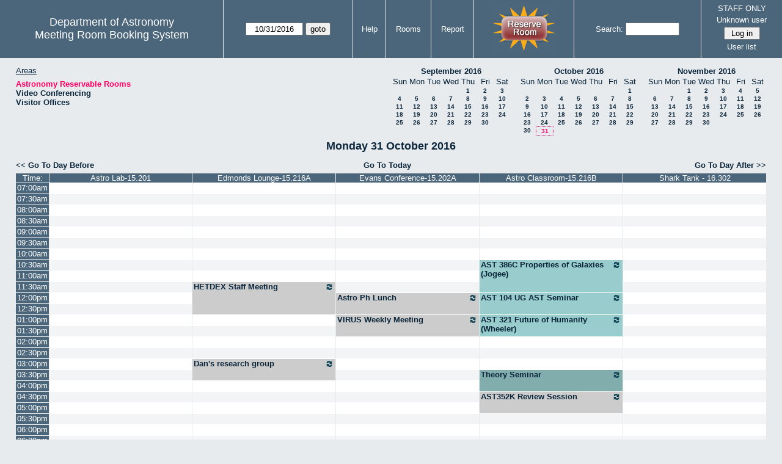

--- FILE ---
content_type: text/html; charset=utf-8
request_url: https://www.as.utexas.edu/meeting/day.php?year=2016&month=10&day=31&area=2&room=35
body_size: 87044
content:
<!DOCTYPE html>
<html>
  <head>
  <meta charset="utf-8">
    <link href="jquery/ui/css/sunny/jquery-ui-1.8.16.custom.css" rel="stylesheet" type="text/css">
    
    <link href="jquery/datatables/css/mrbs-page.css" rel="stylesheet" type="text/css">
    <link href="jquery/datatables/css/mrbs-table.css" rel="stylesheet" type="text/css">
    <link href="jquery/datatables/css/ColReorder.css" rel="stylesheet" type="text/css">
    <link href="jquery/datatables/css/ColVis.css" rel="stylesheet" type="text/css">
    
    <link rel="stylesheet" href="mrbs.css.php" type="text/css">
    <link rel="stylesheet" media="print" href="mrbs-print.css.php" type="text/css">

    <!--[if IE]>
    <link rel="stylesheet" href="mrbs-ie.css" type="text/css">
    <![endif]-->
    <!--[if IE 8]>
    <link rel="stylesheet" href="mrbs-ie8.css" type="text/css">
    <![endif]-->
    <!--[if lte IE 8]>
    <link rel="stylesheet" href="mrbs-ielte8.css" type="text/css">
    <![endif]-->
    <!--[if lte IE 7]>
    <link rel="stylesheet" href="mrbs-ielte7.css.php" type="text/css">
    <![endif]-->
    <!--[if lte IE 6]>
    <link rel="stylesheet" href="mrbs-ielte6.css" type="text/css">
    <![endif]-->
    
    <meta name="robots" content="noindex">
    <title>Meeting Room Booking System</title>

        
    <script type="text/javascript" src="jquery/jquery-1.6.4.min.js"></script>
    <script type="text/javascript" src="jquery/ui/jquery-ui-1.8.16.custom.min.js"></script>
    <script type="text/javascript" src="jquery/ui/jquery-ui-i18n.js"></script>
        <script type="text/javascript" src="jquery/ui/jquery-ui-datepicker-en.js"></script>
    <script type="text/javascript" src="jquery/ui/jquery-ui-datepicker-en-US.js"></script>
     
        <script type="text/javascript">
      //<![CDATA[
      var lteIE6 = false;
      //]]>
    </script>
    <!--[if lte IE 6]>
    <script type="text/javascript">
      //<![CDATA[
      var lteIE6 = true;
      //]]>
    </script>
    <![endif]-->
    
        <script type="text/javascript">
      //<![CDATA[
      var lteIE7 = false;
      //]]>
    </script>
    <!--[if lte IE 7]>
    <script type="text/javascript">
      //<![CDATA[
      var lteIE7 = true;
      //]]>
    </script>
    <![endif]-->
    
        <script type="text/javascript">
      //<![CDATA[
      var lteIE8 = false;
      //]]>
    </script>
    <!--[if lte IE 8]>
    <script type="text/javascript">
      //<![CDATA[
      var lteIE8 = true;
      //]]>
    </script>
    <![endif]-->
      
        <script type="text/javascript">

//<![CDATA[

function getErrorList(errors)
{
  var result = {html: '', text: ''};
  var patternSpan = /<span[\s\S]*span>/gi;
  var patternTags = /<\S[^><]*>/g;
  result.html += "<ul>";
  for (var i=0; i<errors.length; i++)
  {
    result.html += "<li>" + errors[i] + "<\/li>";
    result.text += '(' + (i+1).toString() + ') ';
        result.text += errors[i].replace(patternSpan, '').replace(patternTags, '') + "  \n";
  }
  result.html += "<\/ul>";
  return result;
}

$(function() {
  $.datepicker.setDefaults($.datepicker.regional['en']);
$.datepicker.setDefaults($.datepicker.regional['en']);
  $.datepicker.setDefaults({
    showOtherMonths: true,
    selectOtherMonths: true,
    changeMonth: true,
    changeYear: true,
    duration: 'fast',
    showWeek: false,
    firstDay: 0,
    altFormat: 'yy-mm-dd',
    onClose: function(dateText, inst) {datepicker_close(dateText, inst);}
  });
});


function datepicker_close(dateText, inst, formId)
{
  var alt_id = inst.id + '_alt';
  var date = document.getElementById(alt_id).value.split('-');
  document.getElementById(alt_id + '_year').value  = date[0];
  document.getElementById(alt_id + '_month').value = date[1];
  document.getElementById(alt_id + '_day').value   = date[2];
  document.getElementById(inst.id).blur();
    if (formId)
  {
    var form = document.getElementById(formId);
    form.submit();
  }
}




$(window).load(function() {

    // if there's a logon box, set the username input field in focus
  var logonForm = document.getElementById('logon');
  if (logonForm && logonForm.NewUserName)
  {
    logonForm.NewUserName.focus();
  }
  
    if (!lteIE6)
  {
    $('<input>').attr({
        type: 'hidden',
        name: 'datatable',
        value: '1'
      }).appendTo('#header_search');
  }
  

      var table = $('table.dwm_main');
    
        table.find('td.multiple_booking')
        .removeClass('maximized')
        .addClass('minimized');
        table.find('div.multiple_control')
        .click(function() {
            var cell = $(this).closest('td');
            if (cell.hasClass('maximized'))
            {
              cell.removeClass('maximized')
              cell.addClass('minimized');
            }
            else
            {
              cell.removeClass('minimized')
              cell.addClass('maximized');
            }
          });
                                          
     
          if (!lteIE8)
      {
                function getSides(jqObject)
        {
          var sides = {};
          sides.n = Math.ceil(jqObject.offset().top);
          sides.w = Math.ceil(jqObject.offset().left);
          sides.s = Math.floor(sides.n + jqObject.outerHeight());
          sides.e = Math.floor(sides.w + jqObject.outerWidth());
          return sides;
        }
        
        
                function rectanglesIdentical(r1, r2)
        {
          var tolerance = 2;            return ((Math.abs(r1.n - r2.n) < tolerance) &&
                  (Math.abs(r1.s - r2.s) < tolerance) &&
                  (Math.abs(r1.e - r2.e) < tolerance) &&
                  (Math.abs(r1.w - r2.w) < tolerance));
        }
            
                              
                 
        function rectanglesOverlap(r1, r2)
        {
                    if ( (( ((r1.w > r2.w) && (r1.w < r2.e)) || ((r1.e > r2.w) && (r1.e < r2.e)) ) && (r1.n < r2.s) && (r1.s > r2.n)) ||
               (( ((r1.n > r2.n) && (r1.n < r2.s)) || ((r1.s > r2.n) && (r1.s < r2.s)) ) && (r1.w < r2.e) && (r1.e > r2.w)) )
          {
            return true;
          }
                    if ((r1.w >= r2.w) && (r1.n >= r2.n) && (r1.e <= r2.e) && (r1.s <= r2.s))
          {
            return true;
          }
                    if ((r2.w >= r1.w) && (r2.n >= r1.n) && (r2.e <= r1.e) && (r2.s <= r1.s))
          {
            return true;
          }
          return false;
        }
            
            
                function overlapsBooked(rectangle)
        {
                    for (var i=0; i<bookedMap.length; i++)
          {
            if (rectanglesOverlap(rectangle, bookedMap[i]))
            {
              return true;
            }
          }
          return false;
        }
      
                function getDataName(jqObject)
        {
          possibleNames = ['room', 'date', 'seconds'];
          for (var i=0; i<possibleNames.length; i++)
          {
            if (jqObject.data(possibleNames[i]) !== undefined)
            {
              return possibleNames[i];
            }
          }
          return false;
        }
        
        
        function redrawClones()
        {
          table.find('div.clone').each(function() {
              var clone = $(this);
              var original = clone.prev();
              clone.width(original.outerWidth())
                   .height(original.outerHeight())
            });
        }
        
        function getTableData(table, tableData)
        {
                    tableData.x = {};
          tableData.x.data = [];
          var columns = table.find('thead tr:first-child th').not('.first_last');
          columns.each(function() {
              if (tableData.x.key === undefined)
              {
                tableData.x.key = getDataName($(this));
              }
              tableData.x.data.push({coord: $(this).offset().left,
                                     value: $(this).data(tableData.x.key)});
            });
                    columns.filter(':last').each(function() {
              var value = null;
              if (tableData.x.key == 'seconds')
              {
                value = tableData.x.data[tableData.x.data.length - 1].value +
                        tableData.x.data[1].value - tableData.x.data[0].value;
              }
              tableData.x.data.push({coord: $(this).offset().left + $(this).outerWidth(),
                                     value: value});
            });

          tableData.y = {};
          tableData.y.data = [];
          var rows = table.find('tbody td:first-child').not('.multiple_booking td');
          rows.each(function() {
              if (tableData.y.key === undefined)
              {
                tableData.y.key = getDataName($(this));
              }
              tableData.y.data.push({coord: $(this).offset().top,
                                     value: $(this).data(tableData.y.key)});
            });
                    rows.filter(':last').each(function() {
              var value = null;
              if (tableData.y.key == 'seconds')
              {
                value = tableData.y.data[tableData.y.data.length - 1].value + 
                        tableData.y.data[1].value - tableData.y.data[0].value;
              }
              tableData.y.data.push({coord: $(this).offset().top + $(this).outerHeight(),
                                     value: value});
            });
        }
        
        
                function outsideTable(p)
        {
          return ((p.x < tableData.x.data[0].coord) ||
                  (p.y < tableData.y.data[0].coord) ||
                  (p.x > tableData.x.data[tableData.x.data.length - 1].coord) ||
                  (p.y > tableData.y.data[tableData.y.data.length - 1].coord) );
        }
        
                function snapToGrid(div, side, force)
        {
          var snapGap = (force) ? 100000: 20;           var tolerance = 2;           var isLR = (side=='left') || (side=='right');
 
          data = (isLR) ? tableData.x.data : tableData.y.data;

          for (var i=0; i<(data.length -1); i++)
          {
            var topLeft = data[i].coord + 1;
            var bottomRight = data[i+1].coord;
            var divTop = div.offset().top;
            var divLeft = div.offset().left;
            var divWidth = div.outerWidth();
            var divHeight = div.outerHeight();
            switch (side)
            {
              case 'top':
                thisCoord = divTop;
                break;
              case 'bottom':
                thisCoord = divTop + divHeight;
                break;
              case 'left':
                thisCoord = divLeft;
                break;
              case 'right':
                thisCoord = divLeft + divWidth;
                break;
            }
            var gapTopLeft = thisCoord - topLeft;
            var gapBottomRight = bottomRight - thisCoord;
            
            if (((gapTopLeft>0) && (gapBottomRight>0)) ||
                                ((i==0) && (gapTopLeft<0)) ||
                ((i==(data.length-2)) && (gapBottomRight<0)) )
            {
              var gap = bottomRight - topLeft;
              
              if ((gapTopLeft <= gap/2) && (gapTopLeft < snapGap))
              {
                switch (side)
                {
                  case 'left':
                    div.offset({top: divTop, left: topLeft});
                    div.width(divWidth + gapTopLeft);
                    break;
                  case 'right':
                                        if ((divWidth - gapTopLeft) < tolerance)
                    {
                      div.width(divWidth + gapBottomRight);
                    }
                    else
                    {
                      div.width(divWidth - gapTopLeft);
                    }
                    break;
                  case 'top':
                    div.offset({top: topLeft, left: divLeft});
                    div.height(divHeight + gapTopLeft);
                    break;
                  case 'bottom':
                    div.height(divHeight - gapTopLeft);
                    break;
                }
                return;
              }
              else if ((gapBottomRight <= gap/2) && (gapBottomRight < snapGap))
              {
                switch (side)
                {
                  case 'left':
                                        if ((divWidth - gapBottomRight) < tolerance)
                    {
                      div.offset({top: div.Top, left: topLeft});
                      div.width(divWidth + gapTopLeft);
                    }
                    else
                    {
                      div.offset({top: divTop, left: bottomRight});
                      div.width(divWidth - gapBottomRight);
                    }
                    break;
                  case 'right':
                    div.width(divWidth + gapBottomRight);
                    break;
                  case 'top':
                    div.offset({top: bottomRight, left: divLeft});
                    div.height(divHeight - gapBottomRight);
                    break;
                  case 'bottom':
                    div.height(divHeight + gapBottomRight);
                    break;
                }
                return;
              }
            }
          }          }                

                function getBookingParams(div)
        {
          var params = {};
          var data;
          var tolerance = 2;           var cell = {x: {}, y: {}}
          cell.x.start = div.offset().left;
          cell.y.start = div.offset().top;
          cell.x.end = cell.x.start + div.outerWidth();
          cell.y.end = cell.y.start + div.outerHeight();
          for (var axis in cell)
          {
            data = tableData[axis].data;
            if (params[tableData[axis].key] === undefined)
            {
              params[tableData[axis].key] = [];
            }
            for (var i=0; i<data.length; i++)
            {
              if ((data[i].coord + tolerance) > cell[axis].end)
              {
                                if ((tableData[axis].key == 'seconds') ||
                    (params[tableData[axis].key].length == 0))
                {
                  params[tableData[axis].key].push(data[i].value);
                }
                break;
              }
              if ((data[i].coord + tolerance) > cell[axis].start)
              {
                params[tableData[axis].key].push(data[i].value);
              }
            }
          }
          return params;
        }
        
        
        function getRowNumber(y)
        {
          for (var i=0; i<tableData.y.data.length - 1; i++)
          {
            if (y >= tableData.y.data[i].coord && y < tableData.y.data[i+1].coord)
            {
              return i;
            }
          }
          return null;
        }
              
                var highlightRowLabels = function (div)
        {
          if (highlightRowLabels.rows === undefined)
          {
                        highlightRowLabels.rows = [];
            table.find('tbody tr').each(function() {
                highlightRowLabels.rows.push($(this).find('td.row_labels'));
              });
          }
          var divStartRow = getRowNumber(div.offset().top);
          var divEndRow = getRowNumber(div.offset().top + div.outerHeight());
          for (var i=0; i<highlightRowLabels.rows.length ; i++)
          {
            if (((divStartRow === null) || (divStartRow <= i)) && 
                ((divEndRow === null) || (i < divEndRow)))
            {
              highlightRowLabels.rows[i].addClass('selected');
            }
            else
            {
              highlightRowLabels.rows[i].removeClass('selected');
            }
          }
        }
        
        
                function clearRowLabels()
        {
          if (highlightRowLabels.rows !== undefined)
          {
            for (var i=0; i<highlightRowLabels.rows.length; i++)
            {
              highlightRowLabels.rows[i].removeClass('selected');
            }
          }
        }
        
        
        var tableData = {};
        getTableData(table, tableData);
      
                var bookedMap = [];

        var downHandler = function(e) {
                        table.find('td').not('td.new, td.row_labels').each(function() {
                bookedMap.push(getSides($(this)));
              });
                        table.wrap('<div class="resizing"><\/div>');
            var jqTarget = $(e.target);
            downHandler.origin = jqTarget.offset();
            downHandler.firstPosition = {x: e.pageX, y: e.pageY};
                        downHandler.originalLink = jqTarget.find('a').andSelf('a').attr('href');
            downHandler.box = $('<div class="div_select">');
              
            downHandler.box.offset(downHandler.origin);
            $(document.body).append(downHandler.box);
          };
          
        var moveHandler = function(e) {
            var box = downHandler.box;
            var oldBoxOffset = box.offset();
            var oldBoxWidth = box.outerWidth();
            var oldBoxHeight = box.outerHeight();
            
                        if ((downHandler.maxWidth && (e.pageX < downHandler.origin.left)) ||
                (downHandler.maxHeight && (e.pageY < downHandler.origin.top)))
            {
              return;
            }
                        if (e.pageX < downHandler.origin.left)
            {
              if (e.pageY < downHandler.origin.top)
              {
                box.offset({top: e.pageY, left: e.pageX})
              }
              else
              {
                box.offset({top: downHandler.origin.top, left: e.pageX})
              }
            }
            else if (e.pageY < downHandler.origin.top)
            {
              box.offset({top: e.pageY, left: downHandler.origin.left})
            }
            else
            {
              box.offset(downHandler.origin);
            }
            box.width(Math.abs(e.pageX - downHandler.origin.left))
            box.height(Math.abs(e.pageY - downHandler.origin.top));
            var boxSides = getSides(box);
            snapToGrid(box, 'top');
            snapToGrid(box, 'bottom');
            snapToGrid(box, 'right');
            snapToGrid(box, 'left');
                        if (overlapsBooked(getSides(box)))
            {
              box.offset(oldBoxOffset)
                 .width(oldBoxWidth)
                 .height(oldBoxHeight);
            }
                        if (outsideTable({x: e.pageX, y: e.pageY}))
            {
              if (!moveHandler.outside)
              {
                box.addClass('outside');
                moveHandler.outside = true;
                clearRowLabels();
              }
            }
            else if (moveHandler.outside)
            {
              box.removeClass('outside');
              moveHandler.outside = false;
            }
                        if (!moveHandler.outside)
            {
              highlightRowLabels(box);
            }
          };
 
               
        var upHandler = function(e) {
            e.preventDefault();
            var tolerance = 2;             var box = downHandler.box;
            var params = getBookingParams(box);
            $(document).unbind('mousemove',moveHandler);
            $(document).unbind('mouseup', upHandler);
                        $('table.dwm_main').unwrap();
                        if (outsideTable({x: e.pageX, y: e.pageY}))
            {
              box.remove();
              return;
            }
                        else if ((Math.abs(e.pageX - downHandler.firstPosition.x) <= tolerance) &&
                     (Math.abs(e.pageY - downHandler.firstPosition.y) <= tolerance))
            {
              if (downHandler.originalLink !== undefined)
              {
                window.location = downHandler.originalLink;
              }
              else
              {
                box.remove();
              }
              return;
            }
                        var queryString = 'drag=1';              queryString += '&area=2';
            queryString += '&start_seconds=' + params.seconds[0];
            queryString += '&end_seconds=' + params.seconds[params.seconds.length - 1];
                          for (var i=0; i<params.room.length; i++)
              {
                queryString += '&rooms[]=' + params.room[i];
              }
              queryString += '&day=31';
              queryString += '&month=10';
              queryString += '&year=2016';
                          window.location = 'edit_entry.php?' + queryString;
            return;
          };

          
             
        table.find('td.new').each(function() {
            $(this).find('a').click(function(event) {
                event.preventDefault();
              });
            $(this).mousedown(function(event) {
                event.preventDefault();
                downHandler(event);
                $(document).bind('mousemove', moveHandler);
                $(document).bind('mouseup', upHandler);
              })
          });
            
          
          
                table.find('td.writable')
          .each(function() {
                            var divResize = function (event, ui)
              {
                if (divResize.origin === undefined)
                {
                  divResize.origin = divBooking.offset();
                  divResize.lastPosition = $.extend({}, divClone.position());
                  divResize.lastSize = {width: divClone.outerWidth(),
                                        height: divClone.outerHeight()};
                }

                var rectangle = {};
                rectangle.n = Math.round(divResize.origin.top + divClone.position().top);
                rectangle.w = Math.round(divResize.origin.left + divClone.position().left);
                rectangle.s = rectangle.n + Math.round(divClone.outerHeight());
                rectangle.e = rectangle.w + Math.round(divClone.outerWidth());
                            
                if (overlapsBooked(rectangle))
                {
                  divClone.resizable("disable");
                }
                else if (divClone.resizable('option', 'disabled'))
                {
                  divClone.resizable("enable");
                }
                              
                                if (divClone.position().left != divResize.lastPosition.left)
                {
                  snapToGrid(divClone, 'left');
                }
                                if ((divClone.position().left + divClone.outerWidth()) != (divResize.lastPosition.left + divResize.lastSize.width))
                {
                  snapToGrid(divClone, 'right');
                }
                                if (divClone.position().top != divResize.lastPosition.top)
                {
                  snapToGrid(divClone, 'top');
                }
                                if ((divClone.position().top + divClone.outerHeight()) != (divResize.lastPosition.top + divResize.lastSize.height))
                {
                  snapToGrid(divClone, 'bottom');
                }
                
                highlightRowLabels(divClone);
                
                divResize.lastPosition = $.extend({}, divClone.position());
                divResize.lastSize = {width: divClone.outerWidth(),
                                      height: divClone.outerHeight()};
              }              
            
                            var divResizeStart = function (event, ui)
              {
                                table.wrap('<div class="resizing"><\/div>');
                                divClone.css('max-width', 'none');
                                $('<div class="outline"><\/div>')
                    .width(divClone.outerWidth() - 2)
                    .height(divClone.outerHeight() - 2)
                    .offset(divClone.offset())
                    .appendTo($('div.resizing'));
                                table.find('td').not('td.new, td.row_labels').not(divBooking.closest('td')).each(function() {
                    bookedMap.push(getSides($(this)));
                  });

              }              
            
                            var divResizeStop = function (event, ui)
              {
                                bookedMap = [];
              
                if (divClone.resizable('option', 'disabled'))
                { 
                                    divClone.resizable('enable')
                          .offset(divBooking.offset())
                          .width(divBooking.outerWidth())
                          .height(divBooking.outerHeight());
                }
                else
                {
                                    snapToGrid(divClone, 'left', true);
                  snapToGrid(divClone, 'right', true);
                  snapToGrid(divClone, 'top', true);
                  snapToGrid(divClone, 'bottom', true);
                }
              
                                $('div.outline').remove();
                                $('table.dwm_main').unwrap();
              
                var r1 = getSides(divBooking);
                var r2 = getSides(divClone);
                if (!rectanglesIdentical(r1, r2))
                {
                                    var data = {ajax: 1, 
                              commit: 1,
                              day: 31,
                              month: 10,
                              year: 2016};
                                    data.id = divClone.data('id');
                                    var oldParams = getBookingParams(divBooking);
                  var newParams = getBookingParams(divClone);
                  if (newParams.seconds !== undefined)
                  {
                                        if (newParams.seconds[0] != oldParams.seconds[0])
                    {
                      data.start_seconds = newParams.seconds[0];
                    }
                    if (newParams.seconds[newParams.seconds.length - 1] !=
                        oldParams.seconds[oldParams.seconds.length - 1])
                    {
                      data.end_seconds = newParams.seconds[newParams.seconds.length - 1];
                                          }
                  }
                                      data.page = 'day';
                    data.start_day = 31;
                    data.start_month = 10;
                    data.start_year = 2016;
                                      data.end_day = data.start_day;
                  data.end_month = data.start_month;
                  data.end_year = data.start_year;
                  if (newParams.room !== undefined)
                  {
                    data.rooms = newParams.room;
                  }
                                    $.post('edit_entry_handler.php',
                         data,
                         function(result) {
                            if (result.valid_booking)
                            {
                                                            table.empty();
                              table.html(result.table_innerhtml);
                              $(window).trigger('load');
                            }
                            else
                            {
                              divClone.offset(divBooking.offset())
                                      .width(divBooking.outerWidth())
                                      .height(divBooking.outerHeight());
                              var alertMessage = '';
                              if (result.conflicts.length > 0)
                              {
                                alertMessage += 'The new booking will conflict with the following entries' + ":  \n\n";
                                var conflictsList = getErrorList(result.conflicts);
                                alertMessage += conflictsList.text;
                              }
                              if (result.rules_broken.length > 0)
                              {
                                if (result.conflicts.length > 0)
                                {
                                  alertMessage += "\n\n";
                                }
                                alertMessage += 'The new booking will conflict with the following policies' + ":  \n\n";
                                var rulesList = getErrorList(result.rules_broken);
                                alertMessage += rulesList.text;
                              }
                              alert(alertMessage);
                            }
                          },
                         'json');
                }
              }              
                            var directions = {times: {plus: true, minus: true},
                                other: {plus: true, minus: true}};
              if ($(this).hasClass('series'))
              {
                                directions.other = {plus: false, minus: false};
              }
                            if ($(this).hasClass('multiday_start'))
              {
                directions.times.minus = false;
                directions.other = {plus: false, minus: false};
              }
              if ($(this).hasClass('multiday_end'))
              {
                directions.times.plus = false;
                directions.other = {plus: false, minus: false};
              }
                            var aHandles = [];
              if (directions.times.plus)
              {
                aHandles.push('s');
              }
              if (directions.times.minus)
              {
                aHandles.push('n');
              }
              if (directions.other.plus)
              {
                aHandles.push('e');
              }
              if (directions.other.minus)
              {
                aHandles.push('w');
              }
                            var corners = ['nw', 'ne', 'se', 'sw'];
              for (var i=0; i<corners.length; i++)
              {
                if ((aHandles.indexOf(corners[i][0]) >= 0) &&
                    (aHandles.indexOf(corners[i][1]) >= 0))
                {
                  aHandles.push(corners[i]);
                }
              }
              var handles = aHandles.join(',');
              var divBooking = $(this).children('div');
              var divClone = divBooking.clone();
              divBooking.css('visibility', 'hidden');
              divClone.css('z-index', '500')
                      .css('position', 'absolute')
                      .css('top', '0')
                      .css('left', '0')
                      .css('background-color', $(this).css('background-color'))
                      .css('max-height', 'none')
                      .css('min-height', '17px')
                      .addClass('clone')
                      .width(divBooking.outerWidth())
                      .height(divBooking.outerHeight())
              if (handles)
              {
                divClone.resizable({handles: handles,
                                    resize: divResize,
                                    start: divResizeStart,
                                    stop: divResizeStop});
              }
              divClone.appendTo($(this));
              $(this).css('background-color', 'transparent')
                     .wrapInner('<div style="position: relative"><\/div>');
            });

        $(window).resize(function(event) {
            if (event.target == this)              {
                            redrawClones();
              getTableData(table, tableData);
            }
          });

                table.find('div.multiple_control')
            .click(function() {
                redrawClones();
                getTableData(table, tableData);
              });

      }        
          if (lteIE6)
    {
      var dayWeekTable = $('#day_main, #week_main');
      dayWeekTable.find('td.new')
        .hover(function() {
            $(this).not('.multiple_booking').toggleClass('new_hover');
          });
      dayWeekTable.find('td')
        .hover(function() {
            $(this).parent().find('td.row_labels').toggleClass('row_labels_hover');
          });
      $('#month_main .valid a.new_booking')
        .parent().parent()
        .hover(function() {
            $(this).toggleClass('valid_hover');
          });
    }                             
                                     
    
});


//]]>
    </script>
  </head>
  <body class="non_js day">
    <script type="text/javascript">
      //<![CDATA[
      $('body').addClass('js').removeClass('non_js');
      //]]>
    </script> 

    <div class="screenonly">


  <table id="banner">
    <tr>
      <td id="company">
        <div>
          <div id="logo">
<span>Department of Astronomy</span>
</div>
          <div id="mrbs">
            <a href="index.php">Meeting Room Booking System</a>
          </div>
        </div>
      </td>
      
      <td>
        <form action="day.php" method="get" id="Form1">
          <div>
            <span id="dateselector">
<select name="day">
<option>1</option>
<option>2</option>
<option>3</option>
<option>4</option>
<option>5</option>
<option>6</option>
<option>7</option>
<option>8</option>
<option>9</option>
<option>10</option>
<option>11</option>
<option>12</option>
<option>13</option>
<option>14</option>
<option>15</option>
<option>16</option>
<option>17</option>
<option>18</option>
<option>19</option>
<option>20</option>
<option>21</option>
<option>22</option>
<option>23</option>
<option>24</option>
<option>25</option>
<option>26</option>
<option>27</option>
<option>28</option>
<option>29</option>
<option>30</option>
<option selected="selected">31</option>
</select>
<select name="month">
<option value="1">Jan</option>
<option value="2">Feb</option>
<option value="3">Mar</option>
<option value="4">Apr</option>
<option value="5">May</option>
<option value="6">Jun</option>
<option value="7">Jul</option>
<option value="8">Aug</option>
<option value="9">Sep</option>
<option value="10" selected="selected">Oct</option>
<option value="11">Nov</option>
<option value="12">Dec</option>
</select>
<select name="year">
<option value="2011">2011</option>
<option value="2012">2012</option>
<option value="2013">2013</option>
<option value="2014">2014</option>
<option value="2015">2015</option>
<option value="2016" selected="selected">2016</option>
<option value="2017">2017</option>
<option value="2018">2018</option>
<option value="2019">2019</option>
<option value="2020">2020</option>
<option value="2021">2021</option>
<option value="2022">2022</option>
<option value="2023">2023</option>
<option value="2024">2024</option>
<option value="2025">2025</option>
<option value="2026">2026</option>
<option value="2027">2027</option>
<option value="2028">2028</option>
<option value="2029">2029</option>
<option value="2030">2030</option>
<option value="2031">2031</option>
</select>
</span>
  <script type="text/javascript">

  $(function() {
    $("#datepicker").datepicker({yearRange: '2011:2031',
                                                       altField: '#datepicker_alt'
                                                       , onClose: function(dateText, inst) {datepicker_close(dateText, inst, 'Form1');}                                                      });
        var initial_date = new Date(2016, 9, 31);
    var dateFormat = $("#datepicker").datepicker( "option", "dateFormat" );
    document.getElementById('datepicker').value = $.datepicker.formatDate(dateFormat, initial_date);
    document.getElementById('datepicker_alt_day').value = 31;
    document.getElementById('datepicker_alt_month').value = 10;
    document.getElementById('datepicker_alt_year').value = 2016;
    $(".ui-datepicker").draggable();
  });
 
  
  var dateselector = document.getElementById('dateselector');
  var datepicker_html = '<input class="date" type="text" id="datepicker">\n';
    datepicker_html += '<input type="hidden" id="datepicker_alt"'
  datepicker_html += ' name="_alt"';
  datepicker_html += ' value="2016-10-31"';
  datepicker_html += ' disabled="disabled">\n';
    datepicker_html += '<input type="hidden" id="datepicker_alt_day" name="day">\n';
  datepicker_html += '<input type="hidden" id="datepicker_alt_month" name="month">\n';
  datepicker_html += '<input type="hidden" id="datepicker_alt_year" name="year">\n';
  dateselector.innerHTML = datepicker_html;
  
  </script>
  <input type="hidden" name="area" value="2">
<input type="hidden" name="room" value="35">
<input type="submit" value="goto">
           </div>
        </form>
              </td>
      <td>
<a href="help.php?day=31&amp;month=10&amp;year=2016&amp;area=2&amp;room=35">Help</a>
</td>
<td>
<a href="admin.php?day=31&amp;month=10&amp;year=2016&amp;area=2&amp;room=35">Rooms</a>
</td>
<td>
<a href="report.php?day=31&amp;month=10&amp;year=2016&amp;area=2&amp;room=35">Report</a>
</td>
      
      <td style="background-color: #4b667b;">
      <a href="https://utexas.qualtrics.com/jfe/form/SV_b3MyFhuuGiKqZlc" target="_blank"><img border=0 width=105 height=80 src="images/book1.jpg" alt="book meeting room"></a>
      </td>
      <td>
        <form id="header_search" method="get" action="search.php">
          <div>
            <a href="search.php?advanced=1">Search:</a>
            <input type="text"   name="search_str" value="">
            <input type="hidden" name="day"        value="31">
            <input type="hidden" name="month"      value="10">
            <input type="hidden" name="year"       value="2016">
            <input type="hidden" name="area" value="2">
<input type="hidden" name="room" value="35">
          </div>
        </form>
      </td>
      
      <td>
STAFF ONLY
<div id="logon_box">
                <a href="">Unknown user</a>
                <form method="post" action="admin.php">
                  <div>
                    <input type="hidden" name="TargetURL" value="day.php?year=2016&amp;month=10&amp;day=31&amp;area=2&amp;room=35">
                    <input type="hidden" name="Action" value="QueryName">
                    <input type="submit" value=" Log in ">
                  </div>
                </form>
<a href="edit_users.php">User list</a>
</div>
</td>
    </tr>
  </table>
</div>

<div id="contents">
<div id="dwm_header" class="screenonly">
<div id="dwm_areas">
<h3>Areas</h3>
<ul>
<li><a href="day.php?year=2016&amp;month=10&amp;day=31&amp;area=2"><span class="current">Astronomy Reservable Rooms</span></a></li>
<li><a href="day.php?year=2016&amp;month=10&amp;day=31&amp;area=9"><span>Video Conferencing</span></a></li>
<li><a href="day.php?year=2016&amp;month=10&amp;day=31&amp;area=10"><span>Visitor Offices</span></a></li>
</ul>
</div>
<div id="cals" class="screenonly">
<div id="cal_last">
<table class="calendar">
<thead>
<tr>
<th colspan="7"><a href="month.php?year=2016&amp;month=09&amp;day=30&amp;area=2&amp;room=35">September&nbsp;2016</a></th>
</tr>
<tr>
<th>Sun</th>
<th>Mon</th>
<th>Tue</th>
<th>Wed</th>
<th>Thu</th>
<th>Fri</th>
<th>Sat</th>
</tr>
</thead>
<tbody>
<tr>
<td>&nbsp;</td>
<td>&nbsp;</td>
<td>&nbsp;</td>
<td>&nbsp;</td>
<td><a href="day.php?year=2016&amp;month=09&amp;day=1&amp;area=2&amp;room=35">1</a></td>
<td><a href="day.php?year=2016&amp;month=09&amp;day=2&amp;area=2&amp;room=35">2</a></td>
<td><a href="day.php?year=2016&amp;month=09&amp;day=3&amp;area=2&amp;room=35">3</a></td>
</tr>
<tr>
<td><a href="day.php?year=2016&amp;month=09&amp;day=4&amp;area=2&amp;room=35">4</a></td>
<td><a href="day.php?year=2016&amp;month=09&amp;day=5&amp;area=2&amp;room=35">5</a></td>
<td><a href="day.php?year=2016&amp;month=09&amp;day=6&amp;area=2&amp;room=35">6</a></td>
<td><a href="day.php?year=2016&amp;month=09&amp;day=7&amp;area=2&amp;room=35">7</a></td>
<td><a href="day.php?year=2016&amp;month=09&amp;day=8&amp;area=2&amp;room=35">8</a></td>
<td><a href="day.php?year=2016&amp;month=09&amp;day=9&amp;area=2&amp;room=35">9</a></td>
<td><a href="day.php?year=2016&amp;month=09&amp;day=10&amp;area=2&amp;room=35">10</a></td>
</tr>
<tr>
<td><a href="day.php?year=2016&amp;month=09&amp;day=11&amp;area=2&amp;room=35">11</a></td>
<td><a href="day.php?year=2016&amp;month=09&amp;day=12&amp;area=2&amp;room=35">12</a></td>
<td><a href="day.php?year=2016&amp;month=09&amp;day=13&amp;area=2&amp;room=35">13</a></td>
<td><a href="day.php?year=2016&amp;month=09&amp;day=14&amp;area=2&amp;room=35">14</a></td>
<td><a href="day.php?year=2016&amp;month=09&amp;day=15&amp;area=2&amp;room=35">15</a></td>
<td><a href="day.php?year=2016&amp;month=09&amp;day=16&amp;area=2&amp;room=35">16</a></td>
<td><a href="day.php?year=2016&amp;month=09&amp;day=17&amp;area=2&amp;room=35">17</a></td>
</tr>
<tr>
<td><a href="day.php?year=2016&amp;month=09&amp;day=18&amp;area=2&amp;room=35">18</a></td>
<td><a href="day.php?year=2016&amp;month=09&amp;day=19&amp;area=2&amp;room=35">19</a></td>
<td><a href="day.php?year=2016&amp;month=09&amp;day=20&amp;area=2&amp;room=35">20</a></td>
<td><a href="day.php?year=2016&amp;month=09&amp;day=21&amp;area=2&amp;room=35">21</a></td>
<td><a href="day.php?year=2016&amp;month=09&amp;day=22&amp;area=2&amp;room=35">22</a></td>
<td><a href="day.php?year=2016&amp;month=09&amp;day=23&amp;area=2&amp;room=35">23</a></td>
<td><a href="day.php?year=2016&amp;month=09&amp;day=24&amp;area=2&amp;room=35">24</a></td>
</tr>
<tr>
<td><a href="day.php?year=2016&amp;month=09&amp;day=25&amp;area=2&amp;room=35">25</a></td>
<td><a href="day.php?year=2016&amp;month=09&amp;day=26&amp;area=2&amp;room=35">26</a></td>
<td><a href="day.php?year=2016&amp;month=09&amp;day=27&amp;area=2&amp;room=35">27</a></td>
<td><a href="day.php?year=2016&amp;month=09&amp;day=28&amp;area=2&amp;room=35">28</a></td>
<td><a href="day.php?year=2016&amp;month=09&amp;day=29&amp;area=2&amp;room=35">29</a></td>
<td><a href="day.php?year=2016&amp;month=09&amp;day=30&amp;area=2&amp;room=35">30</a></td>
<td>&nbsp;</td>
</tr>
</tbody>
</table>
</div>
<div id="cal_this">
<table class="calendar">
<thead>
<tr>
<th colspan="7"><a href="month.php?year=2016&amp;month=10&amp;day=31&amp;area=2&amp;room=35">October&nbsp;2016</a></th>
</tr>
<tr>
<th>Sun</th>
<th>Mon</th>
<th>Tue</th>
<th>Wed</th>
<th>Thu</th>
<th>Fri</th>
<th>Sat</th>
</tr>
</thead>
<tbody>
<tr>
<td>&nbsp;</td>
<td>&nbsp;</td>
<td>&nbsp;</td>
<td>&nbsp;</td>
<td>&nbsp;</td>
<td>&nbsp;</td>
<td><a href="day.php?year=2016&amp;month=10&amp;day=1&amp;area=2&amp;room=35">1</a></td>
</tr>
<tr>
<td><a href="day.php?year=2016&amp;month=10&amp;day=2&amp;area=2&amp;room=35">2</a></td>
<td><a href="day.php?year=2016&amp;month=10&amp;day=3&amp;area=2&amp;room=35">3</a></td>
<td><a href="day.php?year=2016&amp;month=10&amp;day=4&amp;area=2&amp;room=35">4</a></td>
<td><a href="day.php?year=2016&amp;month=10&amp;day=5&amp;area=2&amp;room=35">5</a></td>
<td><a href="day.php?year=2016&amp;month=10&amp;day=6&amp;area=2&amp;room=35">6</a></td>
<td><a href="day.php?year=2016&amp;month=10&amp;day=7&amp;area=2&amp;room=35">7</a></td>
<td><a href="day.php?year=2016&amp;month=10&amp;day=8&amp;area=2&amp;room=35">8</a></td>
</tr>
<tr>
<td><a href="day.php?year=2016&amp;month=10&amp;day=9&amp;area=2&amp;room=35">9</a></td>
<td><a href="day.php?year=2016&amp;month=10&amp;day=10&amp;area=2&amp;room=35">10</a></td>
<td><a href="day.php?year=2016&amp;month=10&amp;day=11&amp;area=2&amp;room=35">11</a></td>
<td><a href="day.php?year=2016&amp;month=10&amp;day=12&amp;area=2&amp;room=35">12</a></td>
<td><a href="day.php?year=2016&amp;month=10&amp;day=13&amp;area=2&amp;room=35">13</a></td>
<td><a href="day.php?year=2016&amp;month=10&amp;day=14&amp;area=2&amp;room=35">14</a></td>
<td><a href="day.php?year=2016&amp;month=10&amp;day=15&amp;area=2&amp;room=35">15</a></td>
</tr>
<tr>
<td><a href="day.php?year=2016&amp;month=10&amp;day=16&amp;area=2&amp;room=35">16</a></td>
<td><a href="day.php?year=2016&amp;month=10&amp;day=17&amp;area=2&amp;room=35">17</a></td>
<td><a href="day.php?year=2016&amp;month=10&amp;day=18&amp;area=2&amp;room=35">18</a></td>
<td><a href="day.php?year=2016&amp;month=10&amp;day=19&amp;area=2&amp;room=35">19</a></td>
<td><a href="day.php?year=2016&amp;month=10&amp;day=20&amp;area=2&amp;room=35">20</a></td>
<td><a href="day.php?year=2016&amp;month=10&amp;day=21&amp;area=2&amp;room=35">21</a></td>
<td><a href="day.php?year=2016&amp;month=10&amp;day=22&amp;area=2&amp;room=35">22</a></td>
</tr>
<tr>
<td><a href="day.php?year=2016&amp;month=10&amp;day=23&amp;area=2&amp;room=35">23</a></td>
<td><a href="day.php?year=2016&amp;month=10&amp;day=24&amp;area=2&amp;room=35">24</a></td>
<td><a href="day.php?year=2016&amp;month=10&amp;day=25&amp;area=2&amp;room=35">25</a></td>
<td><a href="day.php?year=2016&amp;month=10&amp;day=26&amp;area=2&amp;room=35">26</a></td>
<td><a href="day.php?year=2016&amp;month=10&amp;day=27&amp;area=2&amp;room=35">27</a></td>
<td><a href="day.php?year=2016&amp;month=10&amp;day=28&amp;area=2&amp;room=35">28</a></td>
<td><a href="day.php?year=2016&amp;month=10&amp;day=29&amp;area=2&amp;room=35">29</a></td>
</tr>
<tr>
<td><a href="day.php?year=2016&amp;month=10&amp;day=30&amp;area=2&amp;room=35">30</a></td>
<td id="sticky_day"><a class="current" href="day.php?year=2016&amp;month=10&amp;day=31&amp;area=2&amp;room=35">31</a></td>
<td>&nbsp;</td>
<td>&nbsp;</td>
<td>&nbsp;</td>
<td>&nbsp;</td>
<td>&nbsp;</td>
</tr>
</tbody>
</table>
</div>
<div id="cal_next">
<table class="calendar">
<thead>
<tr>
<th colspan="7"><a href="month.php?year=2016&amp;month=11&amp;day=30&amp;area=2&amp;room=35">November&nbsp;2016</a></th>
</tr>
<tr>
<th>Sun</th>
<th>Mon</th>
<th>Tue</th>
<th>Wed</th>
<th>Thu</th>
<th>Fri</th>
<th>Sat</th>
</tr>
</thead>
<tbody>
<tr>
<td>&nbsp;</td>
<td>&nbsp;</td>
<td><a href="day.php?year=2016&amp;month=11&amp;day=1&amp;area=2&amp;room=35">1</a></td>
<td><a href="day.php?year=2016&amp;month=11&amp;day=2&amp;area=2&amp;room=35">2</a></td>
<td><a href="day.php?year=2016&amp;month=11&amp;day=3&amp;area=2&amp;room=35">3</a></td>
<td><a href="day.php?year=2016&amp;month=11&amp;day=4&amp;area=2&amp;room=35">4</a></td>
<td><a href="day.php?year=2016&amp;month=11&amp;day=5&amp;area=2&amp;room=35">5</a></td>
</tr>
<tr>
<td><a href="day.php?year=2016&amp;month=11&amp;day=6&amp;area=2&amp;room=35">6</a></td>
<td><a href="day.php?year=2016&amp;month=11&amp;day=7&amp;area=2&amp;room=35">7</a></td>
<td><a href="day.php?year=2016&amp;month=11&amp;day=8&amp;area=2&amp;room=35">8</a></td>
<td><a href="day.php?year=2016&amp;month=11&amp;day=9&amp;area=2&amp;room=35">9</a></td>
<td><a href="day.php?year=2016&amp;month=11&amp;day=10&amp;area=2&amp;room=35">10</a></td>
<td><a href="day.php?year=2016&amp;month=11&amp;day=11&amp;area=2&amp;room=35">11</a></td>
<td><a href="day.php?year=2016&amp;month=11&amp;day=12&amp;area=2&amp;room=35">12</a></td>
</tr>
<tr>
<td><a href="day.php?year=2016&amp;month=11&amp;day=13&amp;area=2&amp;room=35">13</a></td>
<td><a href="day.php?year=2016&amp;month=11&amp;day=14&amp;area=2&amp;room=35">14</a></td>
<td><a href="day.php?year=2016&amp;month=11&amp;day=15&amp;area=2&amp;room=35">15</a></td>
<td><a href="day.php?year=2016&amp;month=11&amp;day=16&amp;area=2&amp;room=35">16</a></td>
<td><a href="day.php?year=2016&amp;month=11&amp;day=17&amp;area=2&amp;room=35">17</a></td>
<td><a href="day.php?year=2016&amp;month=11&amp;day=18&amp;area=2&amp;room=35">18</a></td>
<td><a href="day.php?year=2016&amp;month=11&amp;day=19&amp;area=2&amp;room=35">19</a></td>
</tr>
<tr>
<td><a href="day.php?year=2016&amp;month=11&amp;day=20&amp;area=2&amp;room=35">20</a></td>
<td><a href="day.php?year=2016&amp;month=11&amp;day=21&amp;area=2&amp;room=35">21</a></td>
<td><a href="day.php?year=2016&amp;month=11&amp;day=22&amp;area=2&amp;room=35">22</a></td>
<td><a href="day.php?year=2016&amp;month=11&amp;day=23&amp;area=2&amp;room=35">23</a></td>
<td><a href="day.php?year=2016&amp;month=11&amp;day=24&amp;area=2&amp;room=35">24</a></td>
<td><a href="day.php?year=2016&amp;month=11&amp;day=25&amp;area=2&amp;room=35">25</a></td>
<td><a href="day.php?year=2016&amp;month=11&amp;day=26&amp;area=2&amp;room=35">26</a></td>
</tr>
<tr>
<td><a href="day.php?year=2016&amp;month=11&amp;day=27&amp;area=2&amp;room=35">27</a></td>
<td><a href="day.php?year=2016&amp;month=11&amp;day=28&amp;area=2&amp;room=35">28</a></td>
<td><a href="day.php?year=2016&amp;month=11&amp;day=29&amp;area=2&amp;room=35">29</a></td>
<td><a href="day.php?year=2016&amp;month=11&amp;day=30&amp;area=2&amp;room=35">30</a></td>
<td>&nbsp;</td>
<td>&nbsp;</td>
<td>&nbsp;</td>
</tr>
</tbody>
</table>
</div>
</div>
</div>
<div id="dwm">
<h2>Monday 31 October 2016</h2>
</div>

<div class="screenonly">
  <div class="date_nav">
    <div class="date_before">
      <a href="day.php?year=2016&amp;month=10&amp;day=30&amp;area=2&amp;room=35">&lt;&lt;&nbsp;Go To Day Before
      </a>
    </div>
    <div class="date_now">
      <a href="day.php?area=2&amp;room=35">Go To Today</a>
    </div>
    <div class="date_after">
      <a href="day.php?year=2016&amp;month=11&amp;day=01&amp;area=2&amp;room=35">Go To Day After&nbsp;&gt;&gt;
      </a>
    </div>
  </div>
</div>
<table class="dwm_main" id="day_main">
<thead>
<tr>
<th class="first_last">Time:</th><th data-room="54" style="width: 19%">
                        <a href="week.php?year=2016&amp;month=10&amp;day=31&amp;area=2&amp;room=54"
                        title="View Week &#10;&#10;Astro Lab">Astro Lab-15.201</a></th><th data-room="2" style="width: 19%">
                        <a href="week.php?year=2016&amp;month=10&amp;day=31&amp;area=2&amp;room=2"
                        title="View Week &#10;&#10;Small Conference Room">Edmonds Lounge-15.216A</a></th><th data-room="3" style="width: 19%">
                        <a href="week.php?year=2016&amp;month=10&amp;day=31&amp;area=2&amp;room=3"
                        title="View Week &#10;&#10;Large Conference Room">Evans Conference-15.202A</a></th><th data-room="1" style="width: 19%">
                        <a href="week.php?year=2016&amp;month=10&amp;day=31&amp;area=2&amp;room=1"
                        title="View Week &#10;&#10;Astronomy Classroom">Astro Classroom-15.216B</a></th><th data-room="50" style="width: 19%">
                        <a href="week.php?year=2016&amp;month=10&amp;day=31&amp;area=2&amp;room=50"
                        title="View Week &#10;&#10;Meeting Room">Shark Tank - 16.302</a></th></tr>
</thead>
<tbody>
<tr class="even_row">
<td class="row_labels" data-seconds="25200">
<div class="celldiv slots1">
<a href="day.php?year=2016&amp;month=10&amp;day=31&amp;area=2&amp;room=35&amp;timetohighlight=700" title="Highlight this line">07:00am</a>
</div></td>
<td class="new">
<div class="celldiv slots1">
<a href="edit_entry.php?area=2&amp;room=54&amp;hour=07&amp;minute=00&amp;year=2016&amp;month=10&amp;day=31">
</a>
</div>
</td>
<td class="new">
<div class="celldiv slots1">
<a href="edit_entry.php?area=2&amp;room=2&amp;hour=07&amp;minute=00&amp;year=2016&amp;month=10&amp;day=31">
</a>
</div>
</td>
<td class="new">
<div class="celldiv slots1">
<a href="edit_entry.php?area=2&amp;room=3&amp;hour=07&amp;minute=00&amp;year=2016&amp;month=10&amp;day=31">
</a>
</div>
</td>
<td class="new">
<div class="celldiv slots1">
<a href="edit_entry.php?area=2&amp;room=1&amp;hour=07&amp;minute=00&amp;year=2016&amp;month=10&amp;day=31">
</a>
</div>
</td>
<td class="new">
<div class="celldiv slots1">
<a href="edit_entry.php?area=2&amp;room=50&amp;hour=07&amp;minute=00&amp;year=2016&amp;month=10&amp;day=31">
</a>
</div>
</td>
</tr>
<tr class="odd_row">
<td class="row_labels" data-seconds="27000">
<div class="celldiv slots1">
<a href="day.php?year=2016&amp;month=10&amp;day=31&amp;area=2&amp;room=35&amp;timetohighlight=730" title="Highlight this line">07:30am</a>
</div></td>
<td class="new">
<div class="celldiv slots1">
<a href="edit_entry.php?area=2&amp;room=54&amp;hour=07&amp;minute=30&amp;year=2016&amp;month=10&amp;day=31">
</a>
</div>
</td>
<td class="new">
<div class="celldiv slots1">
<a href="edit_entry.php?area=2&amp;room=2&amp;hour=07&amp;minute=30&amp;year=2016&amp;month=10&amp;day=31">
</a>
</div>
</td>
<td class="new">
<div class="celldiv slots1">
<a href="edit_entry.php?area=2&amp;room=3&amp;hour=07&amp;minute=30&amp;year=2016&amp;month=10&amp;day=31">
</a>
</div>
</td>
<td class="new">
<div class="celldiv slots1">
<a href="edit_entry.php?area=2&amp;room=1&amp;hour=07&amp;minute=30&amp;year=2016&amp;month=10&amp;day=31">
</a>
</div>
</td>
<td class="new">
<div class="celldiv slots1">
<a href="edit_entry.php?area=2&amp;room=50&amp;hour=07&amp;minute=30&amp;year=2016&amp;month=10&amp;day=31">
</a>
</div>
</td>
</tr>
<tr class="even_row">
<td class="row_labels" data-seconds="28800">
<div class="celldiv slots1">
<a href="day.php?year=2016&amp;month=10&amp;day=31&amp;area=2&amp;room=35&amp;timetohighlight=800" title="Highlight this line">08:00am</a>
</div></td>
<td class="new">
<div class="celldiv slots1">
<a href="edit_entry.php?area=2&amp;room=54&amp;hour=08&amp;minute=00&amp;year=2016&amp;month=10&amp;day=31">
</a>
</div>
</td>
<td class="new">
<div class="celldiv slots1">
<a href="edit_entry.php?area=2&amp;room=2&amp;hour=08&amp;minute=00&amp;year=2016&amp;month=10&amp;day=31">
</a>
</div>
</td>
<td class="new">
<div class="celldiv slots1">
<a href="edit_entry.php?area=2&amp;room=3&amp;hour=08&amp;minute=00&amp;year=2016&amp;month=10&amp;day=31">
</a>
</div>
</td>
<td class="new">
<div class="celldiv slots1">
<a href="edit_entry.php?area=2&amp;room=1&amp;hour=08&amp;minute=00&amp;year=2016&amp;month=10&amp;day=31">
</a>
</div>
</td>
<td class="new">
<div class="celldiv slots1">
<a href="edit_entry.php?area=2&amp;room=50&amp;hour=08&amp;minute=00&amp;year=2016&amp;month=10&amp;day=31">
</a>
</div>
</td>
</tr>
<tr class="odd_row">
<td class="row_labels" data-seconds="30600">
<div class="celldiv slots1">
<a href="day.php?year=2016&amp;month=10&amp;day=31&amp;area=2&amp;room=35&amp;timetohighlight=830" title="Highlight this line">08:30am</a>
</div></td>
<td class="new">
<div class="celldiv slots1">
<a href="edit_entry.php?area=2&amp;room=54&amp;hour=08&amp;minute=30&amp;year=2016&amp;month=10&amp;day=31">
</a>
</div>
</td>
<td class="new">
<div class="celldiv slots1">
<a href="edit_entry.php?area=2&amp;room=2&amp;hour=08&amp;minute=30&amp;year=2016&amp;month=10&amp;day=31">
</a>
</div>
</td>
<td class="new">
<div class="celldiv slots1">
<a href="edit_entry.php?area=2&amp;room=3&amp;hour=08&amp;minute=30&amp;year=2016&amp;month=10&amp;day=31">
</a>
</div>
</td>
<td class="new">
<div class="celldiv slots1">
<a href="edit_entry.php?area=2&amp;room=1&amp;hour=08&amp;minute=30&amp;year=2016&amp;month=10&amp;day=31">
</a>
</div>
</td>
<td class="new">
<div class="celldiv slots1">
<a href="edit_entry.php?area=2&amp;room=50&amp;hour=08&amp;minute=30&amp;year=2016&amp;month=10&amp;day=31">
</a>
</div>
</td>
</tr>
<tr class="even_row">
<td class="row_labels" data-seconds="32400">
<div class="celldiv slots1">
<a href="day.php?year=2016&amp;month=10&amp;day=31&amp;area=2&amp;room=35&amp;timetohighlight=900" title="Highlight this line">09:00am</a>
</div></td>
<td class="new">
<div class="celldiv slots1">
<a href="edit_entry.php?area=2&amp;room=54&amp;hour=09&amp;minute=00&amp;year=2016&amp;month=10&amp;day=31">
</a>
</div>
</td>
<td class="new">
<div class="celldiv slots1">
<a href="edit_entry.php?area=2&amp;room=2&amp;hour=09&amp;minute=00&amp;year=2016&amp;month=10&amp;day=31">
</a>
</div>
</td>
<td class="new">
<div class="celldiv slots1">
<a href="edit_entry.php?area=2&amp;room=3&amp;hour=09&amp;minute=00&amp;year=2016&amp;month=10&amp;day=31">
</a>
</div>
</td>
<td class="new">
<div class="celldiv slots1">
<a href="edit_entry.php?area=2&amp;room=1&amp;hour=09&amp;minute=00&amp;year=2016&amp;month=10&amp;day=31">
</a>
</div>
</td>
<td class="new">
<div class="celldiv slots1">
<a href="edit_entry.php?area=2&amp;room=50&amp;hour=09&amp;minute=00&amp;year=2016&amp;month=10&amp;day=31">
</a>
</div>
</td>
</tr>
<tr class="odd_row">
<td class="row_labels" data-seconds="34200">
<div class="celldiv slots1">
<a href="day.php?year=2016&amp;month=10&amp;day=31&amp;area=2&amp;room=35&amp;timetohighlight=930" title="Highlight this line">09:30am</a>
</div></td>
<td class="new">
<div class="celldiv slots1">
<a href="edit_entry.php?area=2&amp;room=54&amp;hour=09&amp;minute=30&amp;year=2016&amp;month=10&amp;day=31">
</a>
</div>
</td>
<td class="new">
<div class="celldiv slots1">
<a href="edit_entry.php?area=2&amp;room=2&amp;hour=09&amp;minute=30&amp;year=2016&amp;month=10&amp;day=31">
</a>
</div>
</td>
<td class="new">
<div class="celldiv slots1">
<a href="edit_entry.php?area=2&amp;room=3&amp;hour=09&amp;minute=30&amp;year=2016&amp;month=10&amp;day=31">
</a>
</div>
</td>
<td class="new">
<div class="celldiv slots1">
<a href="edit_entry.php?area=2&amp;room=1&amp;hour=09&amp;minute=30&amp;year=2016&amp;month=10&amp;day=31">
</a>
</div>
</td>
<td class="new">
<div class="celldiv slots1">
<a href="edit_entry.php?area=2&amp;room=50&amp;hour=09&amp;minute=30&amp;year=2016&amp;month=10&amp;day=31">
</a>
</div>
</td>
</tr>
<tr class="even_row">
<td class="row_labels" data-seconds="36000">
<div class="celldiv slots1">
<a href="day.php?year=2016&amp;month=10&amp;day=31&amp;area=2&amp;room=35&amp;timetohighlight=1000" title="Highlight this line">10:00am</a>
</div></td>
<td class="new">
<div class="celldiv slots1">
<a href="edit_entry.php?area=2&amp;room=54&amp;hour=10&amp;minute=00&amp;year=2016&amp;month=10&amp;day=31">
</a>
</div>
</td>
<td class="new">
<div class="celldiv slots1">
<a href="edit_entry.php?area=2&amp;room=2&amp;hour=10&amp;minute=00&amp;year=2016&amp;month=10&amp;day=31">
</a>
</div>
</td>
<td class="new">
<div class="celldiv slots1">
<a href="edit_entry.php?area=2&amp;room=3&amp;hour=10&amp;minute=00&amp;year=2016&amp;month=10&amp;day=31">
</a>
</div>
</td>
<td class="new">
<div class="celldiv slots1">
<a href="edit_entry.php?area=2&amp;room=1&amp;hour=10&amp;minute=00&amp;year=2016&amp;month=10&amp;day=31">
</a>
</div>
</td>
<td class="new">
<div class="celldiv slots1">
<a href="edit_entry.php?area=2&amp;room=50&amp;hour=10&amp;minute=00&amp;year=2016&amp;month=10&amp;day=31">
</a>
</div>
</td>
</tr>
<tr class="odd_row">
<td class="row_labels" data-seconds="37800">
<div class="celldiv slots1">
<a href="day.php?year=2016&amp;month=10&amp;day=31&amp;area=2&amp;room=35&amp;timetohighlight=1030" title="Highlight this line">10:30am</a>
</div></td>
<td class="new">
<div class="celldiv slots1">
<a href="edit_entry.php?area=2&amp;room=54&amp;hour=10&amp;minute=30&amp;year=2016&amp;month=10&amp;day=31">
</a>
</div>
</td>
<td class="new">
<div class="celldiv slots1">
<a href="edit_entry.php?area=2&amp;room=2&amp;hour=10&amp;minute=30&amp;year=2016&amp;month=10&amp;day=31">
</a>
</div>
</td>
<td class="new">
<div class="celldiv slots1">
<a href="edit_entry.php?area=2&amp;room=3&amp;hour=10&amp;minute=30&amp;year=2016&amp;month=10&amp;day=31">
</a>
</div>
</td>
<td class="A" rowspan="3">
<div data-id="17046" class="celldiv slots3">
<a href="view_entry.php?id=17046&amp;area=2&amp;day=31&amp;month=10&amp;year=2016" title=""><img class="repeat_symbol A" src="images/repeat.png" alt="Series" title="Series" width="10" height="10">AST 386C Properties of Galaxies (Jogee)</a>
</div>
</td>
<td class="new">
<div class="celldiv slots1">
<a href="edit_entry.php?area=2&amp;room=50&amp;hour=10&amp;minute=30&amp;year=2016&amp;month=10&amp;day=31">
</a>
</div>
</td>
</tr>
<tr class="even_row">
<td class="row_labels" data-seconds="39600">
<div class="celldiv slots1">
<a href="day.php?year=2016&amp;month=10&amp;day=31&amp;area=2&amp;room=35&amp;timetohighlight=1100" title="Highlight this line">11:00am</a>
</div></td>
<td class="new">
<div class="celldiv slots1">
<a href="edit_entry.php?area=2&amp;room=54&amp;hour=11&amp;minute=00&amp;year=2016&amp;month=10&amp;day=31">
</a>
</div>
</td>
<td class="new">
<div class="celldiv slots1">
<a href="edit_entry.php?area=2&amp;room=2&amp;hour=11&amp;minute=00&amp;year=2016&amp;month=10&amp;day=31">
</a>
</div>
</td>
<td class="new">
<div class="celldiv slots1">
<a href="edit_entry.php?area=2&amp;room=3&amp;hour=11&amp;minute=00&amp;year=2016&amp;month=10&amp;day=31">
</a>
</div>
</td>
<td class="new">
<div class="celldiv slots1">
<a href="edit_entry.php?area=2&amp;room=50&amp;hour=11&amp;minute=00&amp;year=2016&amp;month=10&amp;day=31">
</a>
</div>
</td>
</tr>
<tr class="odd_row">
<td class="row_labels" data-seconds="41400">
<div class="celldiv slots1">
<a href="day.php?year=2016&amp;month=10&amp;day=31&amp;area=2&amp;room=35&amp;timetohighlight=1130" title="Highlight this line">11:30am</a>
</div></td>
<td class="new">
<div class="celldiv slots1">
<a href="edit_entry.php?area=2&amp;room=54&amp;hour=11&amp;minute=30&amp;year=2016&amp;month=10&amp;day=31">
</a>
</div>
</td>
<td class="E" rowspan="3">
<div data-id="15551" class="celldiv slots3">
<a href="view_entry.php?id=15551&amp;area=2&amp;day=31&amp;month=10&amp;year=2016" title="Name of Requester: Gary Hill
Phone: 4711477
Email: hill@astro.as.utexas.edu"><img class="repeat_symbol E" src="images/repeat.png" alt="Series" title="Series" width="10" height="10">HETDEX Staff Meeting</a>
</div>
</td>
<td class="new">
<div class="celldiv slots1">
<a href="edit_entry.php?area=2&amp;room=3&amp;hour=11&amp;minute=30&amp;year=2016&amp;month=10&amp;day=31">
</a>
</div>
</td>
<td class="new">
<div class="celldiv slots1">
<a href="edit_entry.php?area=2&amp;room=50&amp;hour=11&amp;minute=30&amp;year=2016&amp;month=10&amp;day=31">
</a>
</div>
</td>
</tr>
<tr class="even_row">
<td class="row_labels" data-seconds="43200">
<div class="celldiv slots1">
<a href="day.php?year=2016&amp;month=10&amp;day=31&amp;area=2&amp;room=35&amp;timetohighlight=1200" title="Highlight this line">12:00pm</a>
</div></td>
<td class="new">
<div class="celldiv slots1">
<a href="edit_entry.php?area=2&amp;room=54&amp;hour=12&amp;minute=00&amp;year=2016&amp;month=10&amp;day=31">
</a>
</div>
</td>
<td class="E" rowspan="2">
<div data-id="17520" class="celldiv slots2">
<a href="view_entry.php?id=17520&amp;area=2&amp;day=31&amp;month=10&amp;year=2016" title="Steve Finkelstein"><img class="repeat_symbol E" src="images/repeat.png" alt="Series" title="Series" width="10" height="10">Astro Ph Lunch</a>
</div>
</td>
<td class="A" rowspan="2">
<div data-id="16729" class="celldiv slots2">
<a href="view_entry.php?id=16729&amp;area=2&amp;day=31&amp;month=10&amp;year=2016" title=""><img class="repeat_symbol A" src="images/repeat.png" alt="Series" title="Series" width="10" height="10">AST 104 UG AST Seminar</a>
</div>
</td>
<td class="new">
<div class="celldiv slots1">
<a href="edit_entry.php?area=2&amp;room=50&amp;hour=12&amp;minute=00&amp;year=2016&amp;month=10&amp;day=31">
</a>
</div>
</td>
</tr>
<tr class="odd_row">
<td class="row_labels" data-seconds="45000">
<div class="celldiv slots1">
<a href="day.php?year=2016&amp;month=10&amp;day=31&amp;area=2&amp;room=35&amp;timetohighlight=1230" title="Highlight this line">12:30pm</a>
</div></td>
<td class="new">
<div class="celldiv slots1">
<a href="edit_entry.php?area=2&amp;room=54&amp;hour=12&amp;minute=30&amp;year=2016&amp;month=10&amp;day=31">
</a>
</div>
</td>
<td class="new">
<div class="celldiv slots1">
<a href="edit_entry.php?area=2&amp;room=50&amp;hour=12&amp;minute=30&amp;year=2016&amp;month=10&amp;day=31">
</a>
</div>
</td>
</tr>
<tr class="even_row">
<td class="row_labels" data-seconds="46800">
<div class="celldiv slots1">
<a href="day.php?year=2016&amp;month=10&amp;day=31&amp;area=2&amp;room=35&amp;timetohighlight=1300" title="Highlight this line">01:00pm</a>
</div></td>
<td class="new">
<div class="celldiv slots1">
<a href="edit_entry.php?area=2&amp;room=54&amp;hour=13&amp;minute=00&amp;year=2016&amp;month=10&amp;day=31">
</a>
</div>
</td>
<td class="new">
<div class="celldiv slots1">
<a href="edit_entry.php?area=2&amp;room=2&amp;hour=13&amp;minute=00&amp;year=2016&amp;month=10&amp;day=31">
</a>
</div>
</td>
<td class="E" rowspan="2">
<div data-id="16216" class="celldiv slots2">
<a href="view_entry.php?id=16216&amp;area=2&amp;day=31&amp;month=10&amp;year=2016" title="Name of Requester: Gary Hill
Phone: 512 476 1704
Email: hill@astro.as.utexas.edu"><img class="repeat_symbol E" src="images/repeat.png" alt="Series" title="Series" width="10" height="10">VIRUS Weekly Meeting</a>
</div>
</td>
<td class="A" rowspan="2">
<div data-id="17265" class="celldiv slots2">
<a href="view_entry.php?id=17265&amp;area=2&amp;day=31&amp;month=10&amp;year=2016" title=""><img class="repeat_symbol A" src="images/repeat.png" alt="Series" title="Series" width="10" height="10">AST 321 Future of Humanity (Wheeler)</a>
</div>
</td>
<td class="new">
<div class="celldiv slots1">
<a href="edit_entry.php?area=2&amp;room=50&amp;hour=13&amp;minute=00&amp;year=2016&amp;month=10&amp;day=31">
</a>
</div>
</td>
</tr>
<tr class="odd_row">
<td class="row_labels" data-seconds="48600">
<div class="celldiv slots1">
<a href="day.php?year=2016&amp;month=10&amp;day=31&amp;area=2&amp;room=35&amp;timetohighlight=1330" title="Highlight this line">01:30pm</a>
</div></td>
<td class="new">
<div class="celldiv slots1">
<a href="edit_entry.php?area=2&amp;room=54&amp;hour=13&amp;minute=30&amp;year=2016&amp;month=10&amp;day=31">
</a>
</div>
</td>
<td class="new">
<div class="celldiv slots1">
<a href="edit_entry.php?area=2&amp;room=2&amp;hour=13&amp;minute=30&amp;year=2016&amp;month=10&amp;day=31">
</a>
</div>
</td>
<td class="new">
<div class="celldiv slots1">
<a href="edit_entry.php?area=2&amp;room=50&amp;hour=13&amp;minute=30&amp;year=2016&amp;month=10&amp;day=31">
</a>
</div>
</td>
</tr>
<tr class="even_row">
<td class="row_labels" data-seconds="50400">
<div class="celldiv slots1">
<a href="day.php?year=2016&amp;month=10&amp;day=31&amp;area=2&amp;room=35&amp;timetohighlight=1400" title="Highlight this line">02:00pm</a>
</div></td>
<td class="new">
<div class="celldiv slots1">
<a href="edit_entry.php?area=2&amp;room=54&amp;hour=14&amp;minute=00&amp;year=2016&amp;month=10&amp;day=31">
</a>
</div>
</td>
<td class="new">
<div class="celldiv slots1">
<a href="edit_entry.php?area=2&amp;room=2&amp;hour=14&amp;minute=00&amp;year=2016&amp;month=10&amp;day=31">
</a>
</div>
</td>
<td class="new">
<div class="celldiv slots1">
<a href="edit_entry.php?area=2&amp;room=3&amp;hour=14&amp;minute=00&amp;year=2016&amp;month=10&amp;day=31">
</a>
</div>
</td>
<td class="new">
<div class="celldiv slots1">
<a href="edit_entry.php?area=2&amp;room=1&amp;hour=14&amp;minute=00&amp;year=2016&amp;month=10&amp;day=31">
</a>
</div>
</td>
<td class="new">
<div class="celldiv slots1">
<a href="edit_entry.php?area=2&amp;room=50&amp;hour=14&amp;minute=00&amp;year=2016&amp;month=10&amp;day=31">
</a>
</div>
</td>
</tr>
<tr class="odd_row">
<td class="row_labels" data-seconds="52200">
<div class="celldiv slots1">
<a href="day.php?year=2016&amp;month=10&amp;day=31&amp;area=2&amp;room=35&amp;timetohighlight=1430" title="Highlight this line">02:30pm</a>
</div></td>
<td class="new">
<div class="celldiv slots1">
<a href="edit_entry.php?area=2&amp;room=54&amp;hour=14&amp;minute=30&amp;year=2016&amp;month=10&amp;day=31">
</a>
</div>
</td>
<td class="new">
<div class="celldiv slots1">
<a href="edit_entry.php?area=2&amp;room=2&amp;hour=14&amp;minute=30&amp;year=2016&amp;month=10&amp;day=31">
</a>
</div>
</td>
<td class="new">
<div class="celldiv slots1">
<a href="edit_entry.php?area=2&amp;room=3&amp;hour=14&amp;minute=30&amp;year=2016&amp;month=10&amp;day=31">
</a>
</div>
</td>
<td class="new">
<div class="celldiv slots1">
<a href="edit_entry.php?area=2&amp;room=1&amp;hour=14&amp;minute=30&amp;year=2016&amp;month=10&amp;day=31">
</a>
</div>
</td>
<td class="new">
<div class="celldiv slots1">
<a href="edit_entry.php?area=2&amp;room=50&amp;hour=14&amp;minute=30&amp;year=2016&amp;month=10&amp;day=31">
</a>
</div>
</td>
</tr>
<tr class="even_row">
<td class="row_labels" data-seconds="54000">
<div class="celldiv slots1">
<a href="day.php?year=2016&amp;month=10&amp;day=31&amp;area=2&amp;room=35&amp;timetohighlight=1500" title="Highlight this line">03:00pm</a>
</div></td>
<td class="new">
<div class="celldiv slots1">
<a href="edit_entry.php?area=2&amp;room=54&amp;hour=15&amp;minute=00&amp;year=2016&amp;month=10&amp;day=31">
</a>
</div>
</td>
<td class="E" rowspan="2">
<div data-id="20590" class="celldiv slots2">
<a href="view_entry.php?id=20590&amp;area=2&amp;day=31&amp;month=10&amp;year=2016" title="Name of Requester: Cindy Brooks
eid: cbb538
Phone: 13376
Email: cbrooks@astro.as.utexas.edu

"><img class="repeat_symbol E" src="images/repeat.png" alt="Series" title="Series" width="10" height="10">Dan's research group</a>
</div>
</td>
<td class="new">
<div class="celldiv slots1">
<a href="edit_entry.php?area=2&amp;room=3&amp;hour=15&amp;minute=00&amp;year=2016&amp;month=10&amp;day=31">
</a>
</div>
</td>
<td class="new">
<div class="celldiv slots1">
<a href="edit_entry.php?area=2&amp;room=1&amp;hour=15&amp;minute=00&amp;year=2016&amp;month=10&amp;day=31">
</a>
</div>
</td>
<td class="new">
<div class="celldiv slots1">
<a href="edit_entry.php?area=2&amp;room=50&amp;hour=15&amp;minute=00&amp;year=2016&amp;month=10&amp;day=31">
</a>
</div>
</td>
</tr>
<tr class="odd_row">
<td class="row_labels" data-seconds="55800">
<div class="celldiv slots1">
<a href="day.php?year=2016&amp;month=10&amp;day=31&amp;area=2&amp;room=35&amp;timetohighlight=1530" title="Highlight this line">03:30pm</a>
</div></td>
<td class="new">
<div class="celldiv slots1">
<a href="edit_entry.php?area=2&amp;room=54&amp;hour=15&amp;minute=30&amp;year=2016&amp;month=10&amp;day=31">
</a>
</div>
</td>
<td class="new">
<div class="celldiv slots1">
<a href="edit_entry.php?area=2&amp;room=3&amp;hour=15&amp;minute=30&amp;year=2016&amp;month=10&amp;day=31">
</a>
</div>
</td>
<td class="F" rowspan="2">
<div data-id="16857" class="celldiv slots2">
<a href="view_entry.php?id=16857&amp;area=2&amp;day=31&amp;month=10&amp;year=2016" title=""><img class="repeat_symbol F" src="images/repeat.png" alt="Series" title="Series" width="10" height="10">Theory Seminar</a>
</div>
</td>
<td class="new">
<div class="celldiv slots1">
<a href="edit_entry.php?area=2&amp;room=50&amp;hour=15&amp;minute=30&amp;year=2016&amp;month=10&amp;day=31">
</a>
</div>
</td>
</tr>
<tr class="even_row">
<td class="row_labels" data-seconds="57600">
<div class="celldiv slots1">
<a href="day.php?year=2016&amp;month=10&amp;day=31&amp;area=2&amp;room=35&amp;timetohighlight=1600" title="Highlight this line">04:00pm</a>
</div></td>
<td class="new">
<div class="celldiv slots1">
<a href="edit_entry.php?area=2&amp;room=54&amp;hour=16&amp;minute=00&amp;year=2016&amp;month=10&amp;day=31">
</a>
</div>
</td>
<td class="new">
<div class="celldiv slots1">
<a href="edit_entry.php?area=2&amp;room=2&amp;hour=16&amp;minute=00&amp;year=2016&amp;month=10&amp;day=31">
</a>
</div>
</td>
<td class="new">
<div class="celldiv slots1">
<a href="edit_entry.php?area=2&amp;room=3&amp;hour=16&amp;minute=00&amp;year=2016&amp;month=10&amp;day=31">
</a>
</div>
</td>
<td class="new">
<div class="celldiv slots1">
<a href="edit_entry.php?area=2&amp;room=50&amp;hour=16&amp;minute=00&amp;year=2016&amp;month=10&amp;day=31">
</a>
</div>
</td>
</tr>
<tr class="odd_row">
<td class="row_labels" data-seconds="59400">
<div class="celldiv slots1">
<a href="day.php?year=2016&amp;month=10&amp;day=31&amp;area=2&amp;room=35&amp;timetohighlight=1630" title="Highlight this line">04:30pm</a>
</div></td>
<td class="new">
<div class="celldiv slots1">
<a href="edit_entry.php?area=2&amp;room=54&amp;hour=16&amp;minute=30&amp;year=2016&amp;month=10&amp;day=31">
</a>
</div>
</td>
<td class="new">
<div class="celldiv slots1">
<a href="edit_entry.php?area=2&amp;room=2&amp;hour=16&amp;minute=30&amp;year=2016&amp;month=10&amp;day=31">
</a>
</div>
</td>
<td class="new">
<div class="celldiv slots1">
<a href="edit_entry.php?area=2&amp;room=3&amp;hour=16&amp;minute=30&amp;year=2016&amp;month=10&amp;day=31">
</a>
</div>
</td>
<td class="E" rowspan="2">
<div data-id="17889" class="celldiv slots2">
<a href="view_entry.php?id=17889&amp;area=2&amp;day=31&amp;month=10&amp;year=2016" title="Name of Requester: Benny Tsang
eid: TT22248
Phone: 5122020523
Email: bthtsang@astro.as.utexas.edu"><img class="repeat_symbol E" src="images/repeat.png" alt="Series" title="Series" width="10" height="10">AST352K Review Session</a>
</div>
</td>
<td class="new">
<div class="celldiv slots1">
<a href="edit_entry.php?area=2&amp;room=50&amp;hour=16&amp;minute=30&amp;year=2016&amp;month=10&amp;day=31">
</a>
</div>
</td>
</tr>
<tr class="even_row">
<td class="row_labels" data-seconds="61200">
<div class="celldiv slots1">
<a href="day.php?year=2016&amp;month=10&amp;day=31&amp;area=2&amp;room=35&amp;timetohighlight=1700" title="Highlight this line">05:00pm</a>
</div></td>
<td class="new">
<div class="celldiv slots1">
<a href="edit_entry.php?area=2&amp;room=54&amp;hour=17&amp;minute=00&amp;year=2016&amp;month=10&amp;day=31">
</a>
</div>
</td>
<td class="new">
<div class="celldiv slots1">
<a href="edit_entry.php?area=2&amp;room=2&amp;hour=17&amp;minute=00&amp;year=2016&amp;month=10&amp;day=31">
</a>
</div>
</td>
<td class="new">
<div class="celldiv slots1">
<a href="edit_entry.php?area=2&amp;room=3&amp;hour=17&amp;minute=00&amp;year=2016&amp;month=10&amp;day=31">
</a>
</div>
</td>
<td class="new">
<div class="celldiv slots1">
<a href="edit_entry.php?area=2&amp;room=50&amp;hour=17&amp;minute=00&amp;year=2016&amp;month=10&amp;day=31">
</a>
</div>
</td>
</tr>
<tr class="odd_row">
<td class="row_labels" data-seconds="63000">
<div class="celldiv slots1">
<a href="day.php?year=2016&amp;month=10&amp;day=31&amp;area=2&amp;room=35&amp;timetohighlight=1730" title="Highlight this line">05:30pm</a>
</div></td>
<td class="new">
<div class="celldiv slots1">
<a href="edit_entry.php?area=2&amp;room=54&amp;hour=17&amp;minute=30&amp;year=2016&amp;month=10&amp;day=31">
</a>
</div>
</td>
<td class="new">
<div class="celldiv slots1">
<a href="edit_entry.php?area=2&amp;room=2&amp;hour=17&amp;minute=30&amp;year=2016&amp;month=10&amp;day=31">
</a>
</div>
</td>
<td class="new">
<div class="celldiv slots1">
<a href="edit_entry.php?area=2&amp;room=3&amp;hour=17&amp;minute=30&amp;year=2016&amp;month=10&amp;day=31">
</a>
</div>
</td>
<td class="new">
<div class="celldiv slots1">
<a href="edit_entry.php?area=2&amp;room=1&amp;hour=17&amp;minute=30&amp;year=2016&amp;month=10&amp;day=31">
</a>
</div>
</td>
<td class="new">
<div class="celldiv slots1">
<a href="edit_entry.php?area=2&amp;room=50&amp;hour=17&amp;minute=30&amp;year=2016&amp;month=10&amp;day=31">
</a>
</div>
</td>
</tr>
<tr class="even_row">
<td class="row_labels" data-seconds="64800">
<div class="celldiv slots1">
<a href="day.php?year=2016&amp;month=10&amp;day=31&amp;area=2&amp;room=35&amp;timetohighlight=1800" title="Highlight this line">06:00pm</a>
</div></td>
<td class="new">
<div class="celldiv slots1">
<a href="edit_entry.php?area=2&amp;room=54&amp;hour=18&amp;minute=00&amp;year=2016&amp;month=10&amp;day=31">
</a>
</div>
</td>
<td class="new">
<div class="celldiv slots1">
<a href="edit_entry.php?area=2&amp;room=2&amp;hour=18&amp;minute=00&amp;year=2016&amp;month=10&amp;day=31">
</a>
</div>
</td>
<td class="new">
<div class="celldiv slots1">
<a href="edit_entry.php?area=2&amp;room=3&amp;hour=18&amp;minute=00&amp;year=2016&amp;month=10&amp;day=31">
</a>
</div>
</td>
<td class="new">
<div class="celldiv slots1">
<a href="edit_entry.php?area=2&amp;room=1&amp;hour=18&amp;minute=00&amp;year=2016&amp;month=10&amp;day=31">
</a>
</div>
</td>
<td class="new">
<div class="celldiv slots1">
<a href="edit_entry.php?area=2&amp;room=50&amp;hour=18&amp;minute=00&amp;year=2016&amp;month=10&amp;day=31">
</a>
</div>
</td>
</tr>
<tr class="odd_row">
<td class="row_labels" data-seconds="66600">
<div class="celldiv slots1">
<a href="day.php?year=2016&amp;month=10&amp;day=31&amp;area=2&amp;room=35&amp;timetohighlight=1830" title="Highlight this line">06:30pm</a>
</div></td>
<td class="new">
<div class="celldiv slots1">
<a href="edit_entry.php?area=2&amp;room=54&amp;hour=18&amp;minute=30&amp;year=2016&amp;month=10&amp;day=31">
</a>
</div>
</td>
<td class="new">
<div class="celldiv slots1">
<a href="edit_entry.php?area=2&amp;room=2&amp;hour=18&amp;minute=30&amp;year=2016&amp;month=10&amp;day=31">
</a>
</div>
</td>
<td class="new">
<div class="celldiv slots1">
<a href="edit_entry.php?area=2&amp;room=3&amp;hour=18&amp;minute=30&amp;year=2016&amp;month=10&amp;day=31">
</a>
</div>
</td>
<td class="new">
<div class="celldiv slots1">
<a href="edit_entry.php?area=2&amp;room=1&amp;hour=18&amp;minute=30&amp;year=2016&amp;month=10&amp;day=31">
</a>
</div>
</td>
<td class="new">
<div class="celldiv slots1">
<a href="edit_entry.php?area=2&amp;room=50&amp;hour=18&amp;minute=30&amp;year=2016&amp;month=10&amp;day=31">
</a>
</div>
</td>
</tr>
<tr class="even_row">
<td class="row_labels" data-seconds="68400">
<div class="celldiv slots1">
<a href="day.php?year=2016&amp;month=10&amp;day=31&amp;area=2&amp;room=35&amp;timetohighlight=1900" title="Highlight this line">07:00pm</a>
</div></td>
<td class="new">
<div class="celldiv slots1">
<a href="edit_entry.php?area=2&amp;room=54&amp;hour=19&amp;minute=00&amp;year=2016&amp;month=10&amp;day=31">
</a>
</div>
</td>
<td class="new">
<div class="celldiv slots1">
<a href="edit_entry.php?area=2&amp;room=2&amp;hour=19&amp;minute=00&amp;year=2016&amp;month=10&amp;day=31">
</a>
</div>
</td>
<td class="new">
<div class="celldiv slots1">
<a href="edit_entry.php?area=2&amp;room=3&amp;hour=19&amp;minute=00&amp;year=2016&amp;month=10&amp;day=31">
</a>
</div>
</td>
<td class="new">
<div class="celldiv slots1">
<a href="edit_entry.php?area=2&amp;room=1&amp;hour=19&amp;minute=00&amp;year=2016&amp;month=10&amp;day=31">
</a>
</div>
</td>
<td class="new">
<div class="celldiv slots1">
<a href="edit_entry.php?area=2&amp;room=50&amp;hour=19&amp;minute=00&amp;year=2016&amp;month=10&amp;day=31">
</a>
</div>
</td>
</tr>
<tr class="odd_row">
<td class="row_labels" data-seconds="70200">
<div class="celldiv slots1">
<a href="day.php?year=2016&amp;month=10&amp;day=31&amp;area=2&amp;room=35&amp;timetohighlight=1930" title="Highlight this line">07:30pm</a>
</div></td>
<td class="new">
<div class="celldiv slots1">
<a href="edit_entry.php?area=2&amp;room=54&amp;hour=19&amp;minute=30&amp;year=2016&amp;month=10&amp;day=31">
</a>
</div>
</td>
<td class="new">
<div class="celldiv slots1">
<a href="edit_entry.php?area=2&amp;room=2&amp;hour=19&amp;minute=30&amp;year=2016&amp;month=10&amp;day=31">
</a>
</div>
</td>
<td class="new">
<div class="celldiv slots1">
<a href="edit_entry.php?area=2&amp;room=3&amp;hour=19&amp;minute=30&amp;year=2016&amp;month=10&amp;day=31">
</a>
</div>
</td>
<td class="new">
<div class="celldiv slots1">
<a href="edit_entry.php?area=2&amp;room=1&amp;hour=19&amp;minute=30&amp;year=2016&amp;month=10&amp;day=31">
</a>
</div>
</td>
<td class="new">
<div class="celldiv slots1">
<a href="edit_entry.php?area=2&amp;room=50&amp;hour=19&amp;minute=30&amp;year=2016&amp;month=10&amp;day=31">
</a>
</div>
</td>
</tr>
<tr class="even_row">
<td class="row_labels" data-seconds="72000">
<div class="celldiv slots1">
<a href="day.php?year=2016&amp;month=10&amp;day=31&amp;area=2&amp;room=35&amp;timetohighlight=2000" title="Highlight this line">08:00pm</a>
</div></td>
<td class="new">
<div class="celldiv slots1">
<a href="edit_entry.php?area=2&amp;room=54&amp;hour=20&amp;minute=00&amp;year=2016&amp;month=10&amp;day=31">
</a>
</div>
</td>
<td class="new">
<div class="celldiv slots1">
<a href="edit_entry.php?area=2&amp;room=2&amp;hour=20&amp;minute=00&amp;year=2016&amp;month=10&amp;day=31">
</a>
</div>
</td>
<td class="new">
<div class="celldiv slots1">
<a href="edit_entry.php?area=2&amp;room=3&amp;hour=20&amp;minute=00&amp;year=2016&amp;month=10&amp;day=31">
</a>
</div>
</td>
<td class="new">
<div class="celldiv slots1">
<a href="edit_entry.php?area=2&amp;room=1&amp;hour=20&amp;minute=00&amp;year=2016&amp;month=10&amp;day=31">
</a>
</div>
</td>
<td class="new">
<div class="celldiv slots1">
<a href="edit_entry.php?area=2&amp;room=50&amp;hour=20&amp;minute=00&amp;year=2016&amp;month=10&amp;day=31">
</a>
</div>
</td>
</tr>
<tr class="odd_row">
<td class="row_labels" data-seconds="73800">
<div class="celldiv slots1">
<a href="day.php?year=2016&amp;month=10&amp;day=31&amp;area=2&amp;room=35&amp;timetohighlight=2030" title="Highlight this line">08:30pm</a>
</div></td>
<td class="new">
<div class="celldiv slots1">
<a href="edit_entry.php?area=2&amp;room=54&amp;hour=20&amp;minute=30&amp;year=2016&amp;month=10&amp;day=31">
</a>
</div>
</td>
<td class="new">
<div class="celldiv slots1">
<a href="edit_entry.php?area=2&amp;room=2&amp;hour=20&amp;minute=30&amp;year=2016&amp;month=10&amp;day=31">
</a>
</div>
</td>
<td class="new">
<div class="celldiv slots1">
<a href="edit_entry.php?area=2&amp;room=3&amp;hour=20&amp;minute=30&amp;year=2016&amp;month=10&amp;day=31">
</a>
</div>
</td>
<td class="new">
<div class="celldiv slots1">
<a href="edit_entry.php?area=2&amp;room=1&amp;hour=20&amp;minute=30&amp;year=2016&amp;month=10&amp;day=31">
</a>
</div>
</td>
<td class="new">
<div class="celldiv slots1">
<a href="edit_entry.php?area=2&amp;room=50&amp;hour=20&amp;minute=30&amp;year=2016&amp;month=10&amp;day=31">
</a>
</div>
</td>
</tr>
</tbody>
</table>

<div class="screenonly">
  <div class="date_nav">
    <div class="date_before">
      <a href="day.php?year=2016&amp;month=10&amp;day=30&amp;area=2&amp;room=35">&lt;&lt;&nbsp;Go To Day Before
      </a>
    </div>
    <div class="date_now">
      <a href="day.php?area=2&amp;room=35">Go To Today</a>
    </div>
    <div class="date_after">
      <a href="day.php?year=2016&amp;month=11&amp;day=01&amp;area=2&amp;room=35">Go To Day After&nbsp;&gt;&gt;
      </a>
    </div>
  </div>
</div>
<table id="colour_key"><tr>
<td class="A">
<div class="celldiv slots1" title="AST Classes">
AST Classes</div></td>
<td class="B">
<div class="celldiv slots1" title="Colloquium">
Colloquium</div></td>
<td class="C">
<div class="celldiv slots1" title="Special Event">
Special Event</div></td>
<td class="D">
<div class="celldiv slots1" title="One Time Mtg">
One Time Mtg</div></td>
<td class="E">
<div class="celldiv slots1" title="Recurring Mtg">
Recurring Mtg</div></td>
</tr><tr><td class="F">
<div class="celldiv slots1" title="Theory Sem">
Theory Sem</div></td>
<td class="G">
<div class="celldiv slots1" title="Stellar Sem">
Stellar Sem</div></td>
<td class="H">
<div class="celldiv slots1" title="Cosmos Sem">
Cosmos Sem</div></td>
<td class="I">
<div class="celldiv slots1" title="Exgal Sem">
Exgal Sem</div></td>
<td class="J">
<div class="celldiv slots1" title="ISM Sem">
ISM Sem</div></td>
</tr></table>
</div><div class="screenonly trailer" id="trailer">
<div id="viewday">
<div class="trailer_label">
<a href="day.php?year=2016&amp;month=10&amp;day=31&amp;area=2&amp;room=35">View Day:</a>
</div>
<div class="trailer_links">
<span><a href="day.php?year=2016&amp;month=10&amp;day=25&amp;area=2&amp;room=35">Oct 25</a></span>
 | <span><a href="day.php?year=2016&amp;month=10&amp;day=26&amp;area=2&amp;room=35">Oct 26</a></span>
 | <span><a href="day.php?year=2016&amp;month=10&amp;day=27&amp;area=2&amp;room=35">Oct 27</a></span>
 | <span><a href="day.php?year=2016&amp;month=10&amp;day=28&amp;area=2&amp;room=35">Oct 28</a></span>
 | <span><a href="day.php?year=2016&amp;month=10&amp;day=29&amp;area=2&amp;room=35">Oct 29</a></span>
 | <span><a href="day.php?year=2016&amp;month=10&amp;day=30&amp;area=2&amp;room=35">Oct 30</a></span>
 | <span class="current">[ <a href="day.php?year=2016&amp;month=10&amp;day=31&amp;area=2&amp;room=35">Oct 31</a> ]</span>
 | <span><a href="day.php?year=2016&amp;month=11&amp;day=01&amp;area=2&amp;room=35">Nov 01</a></span>
 | <span><a href="day.php?year=2016&amp;month=11&amp;day=02&amp;area=2&amp;room=35">Nov 02</a></span>
 | <span><a href="day.php?year=2016&amp;month=11&amp;day=03&amp;area=2&amp;room=35">Nov 03</a></span>
 | <span><a href="day.php?year=2016&amp;month=11&amp;day=04&amp;area=2&amp;room=35">Nov 04</a></span>
 | <span><a href="day.php?year=2016&amp;month=11&amp;day=05&amp;area=2&amp;room=35">Nov 05</a></span>
 | <span><a href="day.php?year=2016&amp;month=11&amp;day=06&amp;area=2&amp;room=35">Nov 06</a></span>
 | <span><a href="day.php?year=2016&amp;month=11&amp;day=07&amp;area=2&amp;room=35">Nov 07</a></span>
</div>
</div>
<div id="viewweek">
<div class="trailer_label">
<a href="week.php?year=2016&amp;month=10&amp;day=31&amp;area=2&amp;room=35">View Week:</a>
</div>
<div class="trailer_links">
  <a href="week.php?year=2016&amp;month=10&amp;day=03&amp;area=2&amp;room=35">Oct 02</a>
 |   <a href="week.php?year=2016&amp;month=10&amp;day=10&amp;area=2&amp;room=35">Oct 09</a>
 |   <a href="week.php?year=2016&amp;month=10&amp;day=17&amp;area=2&amp;room=35">Oct 16</a>
 |   <a href="week.php?year=2016&amp;month=10&amp;day=24&amp;area=2&amp;room=35">Oct 23</a>
 | <span class="current">
[   <a href="week.php?year=2016&amp;month=10&amp;day=31&amp;area=2&amp;room=35">Oct 30</a>
]</span>
 |   <a href="week.php?year=2016&amp;month=11&amp;day=07&amp;area=2&amp;room=35">Nov 06</a>
 |   <a href="week.php?year=2016&amp;month=11&amp;day=14&amp;area=2&amp;room=35">Nov 13</a>
 |   <a href="week.php?year=2016&amp;month=11&amp;day=21&amp;area=2&amp;room=35">Nov 20</a>
 |   <a href="week.php?year=2016&amp;month=11&amp;day=28&amp;area=2&amp;room=35">Nov 27</a>
</div>
</div>
<div id="viewmonth">
<div class="trailer_label">
<a href="month.php?year=2016&amp;month=10&amp;day=31&amp;area=2&amp;room=35">View Month:</a>
</div>
<div class="trailer_links">
  <a href="month.php?year=2016&amp;month=08&amp;day=31&amp;area=2&amp;room=35">Aug 2016</a>
 |   <a href="month.php?year=2016&amp;month=09&amp;day=30&amp;area=2&amp;room=35">Sep 2016</a>
 | <span class="current">
[   <a href="month.php?year=2016&amp;month=10&amp;day=31&amp;area=2&amp;room=35">Oct 2016</a>
]</span>
 |   <a href="month.php?year=2016&amp;month=11&amp;day=30&amp;area=2&amp;room=35">Nov 2016</a>
 |   <a href="month.php?year=2016&amp;month=12&amp;day=31&amp;area=2&amp;room=35">Dec 2016</a>
 |   <a href="month.php?year=2017&amp;month=01&amp;day=31&amp;area=2&amp;room=35">Jan 2017</a>
 |   <a href="month.php?year=2017&amp;month=02&amp;day=28&amp;area=2&amp;room=35">Feb 2017</a>
 |   <a href="month.php?year=2017&amp;month=03&amp;day=31&amp;area=2&amp;room=35">Mar 2017</a>
 |   <a href="month.php?year=2017&amp;month=04&amp;day=30&amp;area=2&amp;room=35">Apr 2017</a>
</div>
</div>
</div>
  </body>
</html>
